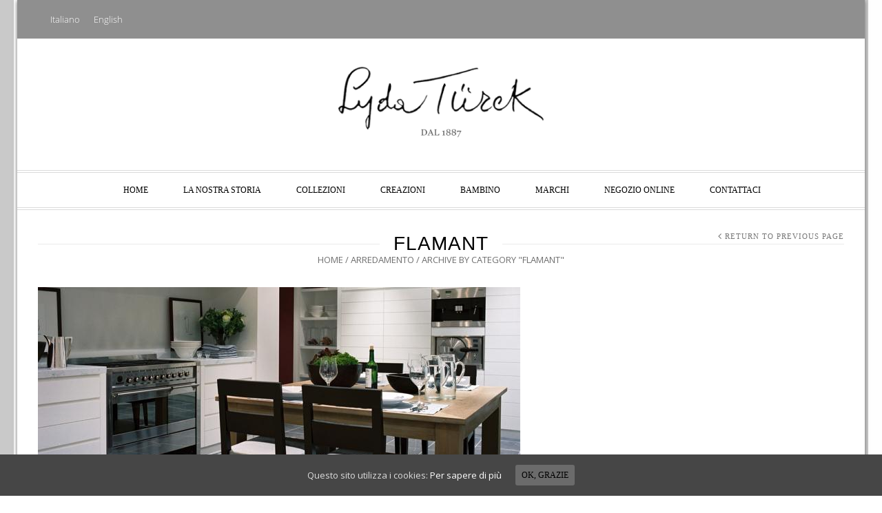

--- FILE ---
content_type: text/html; charset=UTF-8
request_url: https://lydaturck.com/category/arredamento/flamant/
body_size: 10157
content:
<!doctype html><html lang="it-IT" xmlns:og="http://opengraphprotocol.org/schema/" xmlns:fb="http://www.facebook.com/2008/fbml" itemscope="itemscope" itemtype="http://schema.org/WebPage"><head><meta charset="UTF-8" /><meta name="viewport" content="width=device-width, initial-scale=1, maximum-scale=1"/><meta http-equiv="X-UA-Compatible" content="IE=EmulateIE10" ><link media="all" href="https://lydaturck.com/wp-content/cache/autoptimize/css/autoptimize_5806edad21a7cba3fc1a90554258f509.css" rel="stylesheet" /><link media="screen" href="https://lydaturck.com/wp-content/cache/autoptimize/css/autoptimize_c5229f78338f39dae4c38af237192e88.css" rel="stylesheet" /><link media="(min-width: 1200px)" href="https://lydaturck.com/wp-content/cache/autoptimize/css/autoptimize_94f24b6aa43bff2374cc3ff7445c9c6f.css" rel="stylesheet" /><title>Flamant | Lyda Turck</title><link rel="alternate" hreflang="it" href="https://lydaturck.com/category/arredamento/flamant/" /><link rel="alternate" hreflang="en" href="https://lydaturck.com/en/category/flamant-en/" /><link rel='dns-prefetch' href='//www.google.com' /><link rel='dns-prefetch' href='//fonts.googleapis.com' /><link rel='dns-prefetch' href='//s.w.org' /><link rel='preconnect' href='https://fonts.gstatic.com' crossorigin /><link rel="alternate" type="application/rss+xml" title="Lyda Turck &raquo; Feed" href="https://lydaturck.com/feed/" /><link rel="alternate" type="application/rss+xml" title="Lyda Turck &raquo; Feed dei commenti" href="https://lydaturck.com/comments/feed/" /><link rel="alternate" type="application/rss+xml" title="Lyda Turck &raquo; Flamant Feed della categoria" href="https://lydaturck.com/category/arredamento/flamant/feed/" /> <script type="text/javascript">window._wpemojiSettings = {"baseUrl":"https:\/\/s.w.org\/images\/core\/emoji\/13.0.0\/72x72\/","ext":".png","svgUrl":"https:\/\/s.w.org\/images\/core\/emoji\/13.0.0\/svg\/","svgExt":".svg","source":{"concatemoji":"https:\/\/lydaturck.com\/wp-includes\/js\/wp-emoji-release.min.js?ver=5.5.11"}};
			!function(e,a,t){var n,r,o,i=a.createElement("canvas"),p=i.getContext&&i.getContext("2d");function s(e,t){var a=String.fromCharCode;p.clearRect(0,0,i.width,i.height),p.fillText(a.apply(this,e),0,0);e=i.toDataURL();return p.clearRect(0,0,i.width,i.height),p.fillText(a.apply(this,t),0,0),e===i.toDataURL()}function c(e){var t=a.createElement("script");t.src=e,t.defer=t.type="text/javascript",a.getElementsByTagName("head")[0].appendChild(t)}for(o=Array("flag","emoji"),t.supports={everything:!0,everythingExceptFlag:!0},r=0;r<o.length;r++)t.supports[o[r]]=function(e){if(!p||!p.fillText)return!1;switch(p.textBaseline="top",p.font="600 32px Arial",e){case"flag":return s([127987,65039,8205,9895,65039],[127987,65039,8203,9895,65039])?!1:!s([55356,56826,55356,56819],[55356,56826,8203,55356,56819])&&!s([55356,57332,56128,56423,56128,56418,56128,56421,56128,56430,56128,56423,56128,56447],[55356,57332,8203,56128,56423,8203,56128,56418,8203,56128,56421,8203,56128,56430,8203,56128,56423,8203,56128,56447]);case"emoji":return!s([55357,56424,8205,55356,57212],[55357,56424,8203,55356,57212])}return!1}(o[r]),t.supports.everything=t.supports.everything&&t.supports[o[r]],"flag"!==o[r]&&(t.supports.everythingExceptFlag=t.supports.everythingExceptFlag&&t.supports[o[r]]);t.supports.everythingExceptFlag=t.supports.everythingExceptFlag&&!t.supports.flag,t.DOMReady=!1,t.readyCallback=function(){t.DOMReady=!0},t.supports.everything||(n=function(){t.readyCallback()},a.addEventListener?(a.addEventListener("DOMContentLoaded",n,!1),e.addEventListener("load",n,!1)):(e.attachEvent("onload",n),a.attachEvent("onreadystatechange",function(){"complete"===a.readyState&&t.readyCallback()})),(n=t.source||{}).concatemoji?c(n.concatemoji):n.wpemoji&&n.twemoji&&(c(n.twemoji),c(n.wpemoji)))}(window,document,window._wpemojiSettings);</script> <link rel="preload" as="style" href="https://fonts.googleapis.com/css?family=Open%20Sans&#038;display=swap&#038;ver=1681743786" /><link rel="stylesheet" href="https://fonts.googleapis.com/css?family=Open%20Sans&#038;display=swap&#038;ver=1681743786" media="print" onload="this.media='all'"><noscript><link rel="stylesheet" href="https://fonts.googleapis.com/css?family=Open%20Sans&#038;display=swap&#038;ver=1681743786" /></noscript><style id='custom-style-inline-css' type='text/css'>.mobile-nav, .mobile-nav.side-block .close-block, .mobile-nav .et-mobile-menu li > a,.mobile-nav .et-mobile-menu li .open-child, .mobile-nav .et-mobile-menu > li > ul li{
                    background-color: #151515 !important;
                }
            
                            .et-mobile-menu li > a,.mobile-nav ul.links{
                    border-top:1px solid #222222 !important;
                }
            
            	                .mobile-nav .et-mobile-menu li > a, .mobile-nav ul.links li a {
	                    	                    	                    	                    	                    	                    	                    	                    	                }
	            
                            	.mobile-nav .mobile-nav-heading, .mobile-nav .close-mobile-nav {
	                    	                                            	                    	                    	                    	                    	                    	                }
            
        	
            body,                select,                .products-small .product-item a,                .woocommerce-breadcrumb,                #breadcrumb,                .woocommerce-breadcrumb a,                #breadcrumb a,                .etheme_widget_recent_comments .comment_link a,                .product-categories li ul a,                .product_list_widget del .amount,                .page-numbers li a,                .page-numbers li span,                .pagination li a,                .pagination li span,                .images .main-image-slider ul.slides .zoom-link:hover,                .quantity .qty,                .price .from,                .price del,                .shopping-cart-widget .cart-summ .items,                .shopping-cart-widget .cart-summ .for-label,                .posted-in a,                .tabs .tab-title,                .toggle-element .open-this,                .blog-post .post-info .posted-in a,                .menu-type1 .menu ul > li > a,                .post-next-prev a { color: #6f6f6f; }

	        
	        a:hover,                .button:hover,                button:hover,                input[type=submit]:hover,                .menu-icon:hover,                .widget_layered_nav ul li:hover,                .page-numbers li span,                .pagination li span,                .page-numbers li a:hover,                .pagination li a:hover,                .largest,                .thumbnail:hover i,                .demo-icons .demo-icon:hover,                .demo-icons .demo-icon:hover i,                .switchToGrid:hover,                .switchToList:hover,                .switcher-active,                .switcher-active:hover,                .emodal .close-modal:hover,                .prev.page-numbers:hover:after,                .next.page-numbers:hover:after,                strong.active,                span.active,                em.active,                a.active,                p.active,                .shopping-cart-widget .cart-summ .price-summ,                .products-small .product-item h5 a:hover,                .slider-container .slider-next:hover:before,                .slider-container .slider-prev:hover:before,                .fullwidthbanner-container .tp-rightarrow.default:hover:before,                .fullwidthbanner-container .tp-leftarrow.default:hover:before,                .side-area .close-block:hover i,                .back-to-top:hover, .back-to-top:hover i,                .product-info .single_add_to_wishlist:hover:before,                .images .main-image-slider ul.slides .zoom-link i:hover,                .footer_menu li:hover:before,                .main-nav .menu > li.current-menu-parent > a,                .main-nav .menu > li.current-menu-item > a,                .page-numbers .next:hover:before,                .pagination .next:hover:before,                .etheme_twitter .tweet a,                .small-slider-arrow.arrow-left:hover,                .small-slider-arrow.arrow-right:hover,                .active2:hover,                .active2,                .checkout-steps-nav a.button.active,                .checkout-steps-nav a.button.active:hover,                .button.active,                button.active,                input[type=submit].active,                .widget_categories .current-cat a,                .widget_pages .current_page_parent > a,                div.dark_rounded .pp_contract:hover,                div.dark_rounded .pp_expand:hover,                div.dark_rounded .pp_close:hover,                .etheme_cp .etheme_cp_head .etheme_cp_btn_close:hover,                .hover-icon:hover,                .side-area-icon:hover,                .etheme_cp .etheme_cp_content .etheme_cp_section .etheme_cp_section_header .etheme_cp_btn_clear:hover,                .header-type-3 .main-nav .menu-wrapper .menu > li.current-menu-item > a,                .header-type-3 .main-nav .menu-wrapper .menu > li.current-menu-parent > a,                .header-type-3 .main-nav .menu-wrapper .menu > li > a:hover,                .fixed-header .menu > li.current-menu-item > a,                .fixed-header .menu > li > a:hover,                .main-nav .menu > li > a:hover,                .product-categories > li > a:hover,                .custom-info-block.a-right span,                .custom-info-block.a-left span,                .custom-info-block a i:hover,                .product-categories > li.current-cat > a,                .menu-wrapper .menu .nav-sublist-dropdown .menu-parent-item > a:hover,                .woocommerce .woocommerce-breadcrumb a:hover,                .woocommerce-page .woocommerce-breadcrumb a:hover,                .product-info .posted_in a:hover,                .slide-item .product .products-page-cats a:hover,                .products-grid .product .products-page-cats a:hover,                .widget_layered_nav ul li:hover a,                .page-heading .row-fluid .span12 > .back-to:hover,                .breadcrumbs .back-to:hover,                #breadcrumb a:hover,                .links li a:hover,                .menu-wrapper .menu > .nav-sublist-dropdown .menu-parent-item ul li:hover,                .menu-wrapper .menu > .nav-sublist-dropdown .menu-parent-item ul li:hover a,                .menu-wrapper .menu ul > li > a:hover,                .filled.active,                .shopping-cart-widget .cart-summ a:hover,                .product-categories > li > ul > li > a:hover,                .product-categories > li > ul > li > a:hover + span,                .product-categories ul.children li > a:hover,                .product-categories ul.children li > a:hover + span,                .product-categories > li.current-cat > a+span,                .widget_nav_menu .current-menu-item a,                .widget_nav_menu .current-menu-item:before,                .fixed-menu-type2 .fixed-header .nav-sublist-dropdown li a:hover,                .product-category h5:hover,                .product-categories .children li.current-cat,                .product-categories .children li.current-cat a,                .product-categories .children li.current-cat span,                .pricing-table ul li.row-price,                .product-category:hover h5,                .widget_nav_menu li a:hover,                .widget_nav_menu li:hover:before,                .list li:before,                .toolbar .switchToGrid:hover:before,                .toolbar .switchToList:hover:before,                .toolbar .switchToGrid.switcher-active:before,                .toolbar .switchToList.switcher-active:before,                .toolbar .switchToGrid.switcher-active,                .toolbar .switchToList.switcher-active,                .blog-post .post-info a:hover,                .show-all-posts:hover,                .cbp-qtrotator .testimonial-author .excerpt,                .top-bar .wishlist-link a:hover span,                .menu-type2 .menu .nav-sublist-dropdown .menu-parent-item li:hover:before,                .back-to-top:hover:before,                .tabs .tab-title:hover,                .flex-direction-nav a:hover,                .widget_layered_nav ul li a:hover,                .widget_layered_nav ul li:hover,                .product-categories .open-this:hover,                .widget_categories li:hover:before,                .etheme-social-icons li a:hover,                .product-categories > li.opened .open-this:hover,                .slider-container .show-all-posts:hover,                .widget_layered_nav ul li.chosen .count,                .widget_layered_nav ul li.chosen a,                .widget_layered_nav ul li.chosen a:before,                .recent-post-mini strong,                .menu-wrapper .menu ul > li:hover:before,                .fixed-header .menu ul > li:hover:before,                .team-member .member-mask .mask-text a:hover,                .show-quickly:hover,                .header-type-6 .top-bar .top-links .submenu-dropdown ul li a:hover,                .header-type-6 .top-bar .top-links .submenu-dropdown ul li:hover:before,                .side-area-icon i:hover:before,                .menu-icon i:hover:before,                a.bbp-author-name,                #bbpress-forums #bbp-single-user-details #bbp-user-navigation li.current a,                #bbpress-forums #bbp-single-user-details #bbp-user-navigation li.current:before,                .bbp-forum-header a.bbp-forum-permalink,                .bbp-topic-header a.bbp-topic-permalink,                .bbp-reply-header a.bbp-reply-permalink,                .et-tweets.owl-carousel .owl-prev:hover:before,                .et-tweets.owl-carousel .owl-next:hover:before,                .etheme_widget_brands ul li.active-brand a,                .comment-block .author-link a:hover,                .header-type-3 .shopping-cart-link span.amount,                .header-type-4 .shopping-cart-link span.amount,                .header-type-6 .shopping-cart-link span.amount,                a.view-all-results:hover,                .bottom-btn .left              { color: #8F8F8F; }

	        .hover-icon:hover,                .breadcrumbs .back-to:hover    { color: #8F8F8F!important; }

	        .filled:hover,                .progress-bar > div,                .active2:hover,                .button.active:hover,                button.active:hover,                input[type=submit].active:hover,                .checkout-steps-nav a.button.active:hover,                .portfolio-filters .active,                .product-info .single_add_to_cart_button,                .product-info .single_add_to_wishlist:hover,                .checkout-button.button,                .checkout-button.button:hover,                .header-type-6 .top-bar,                .filled.active,                .block-with-ico.ico-position-top i,                .added-text,                .etheme_cp_btn_show,                .button.white.filled:hover,                .button.active,                .button.active2,                .button.white:hover,                .woocommerce-checkout-payment .place-order .button,                .bottom-btn .right                 { background-color: #8F8F8F; }

	        .button:hover,                button:hover,                .button.white.filled:hover,                input[type=submit]:hover,                .button.active,                button.active,                input[type=submit].active,                .filled:hover,                .widget_layered_nav ul li:hover,                .page-numbers li span,                .pagination li span,                .page-numbers li a:hover,                .pagination li a:hover,                .switchToGrid:hover,                .switchToList:hover,                .toolbar .switchToGrid.switcher-active,                .toolbar .switchToList.switcher-active,                textarea:focus,                input[type=text]:focus,                input[type=password]:focus,                input[type=datetime]:focus,                input[type=datetime-local]:focus,                input[type=date]:focus,                input[type=month]:focus,                input[type=time]:focus,                input[type=week]:focus,                input[type=number]:focus,                input[type=email]:focus,                input[type=url]:focus,                input[type=search]:focus,                input[type=tel]:focus,                input[type=color]:focus,                .uneditable-input:focus,                .active2,                .woocommerce.widget_price_filter .ui-slider .ui-slider-range,                .woocommerce-page .widget_price_filter .ui-slider .ui-slider-range,                .checkout-steps-nav a.button.active,                .product-info .single_add_to_cart_button,                .main-nav .menu > li.current-menu-parent > a:before,                .main-nav .menu > li.current-menu-item > a:before,                .cta-block.style-filled,                .search #searchform input[type=text]:focus,                .product-categories .open-this:hover,                .product-categories > li.opened .open-this:hover,                .woocommerce-checkout-payment .place-order .button,                .bottom-btn .left             { border-color: #8F8F8F; }

	        .products-small .product-item .price,                .product_list_widget .amount,                .cart_totals .table .total .amount,                .price              { color: #d7a200; }

	                      { color: rgb(113,113,113); }

	        .woocommerce.widget_price_filter .ui-slider .ui-slider-handle                 { background-color: rgb(113,113,113); }

	                     { border-color: rgb(113,113,113); }

			?>

	        .woocommerce.widget_price_filter .ui-slider .ui-slider-range,
	        .woocommerce-page .widget_price_filter .ui-slider .ui-slider-range{
	          background: rgba(143,143,143,0.35);
	        }

            
           	h1{}h2{}h3{}h4{}h5{}h6{}
            body {
                                     font-family: "Open Sans";                                                                                                                background-image:url(https://lydaturck.com/wp-content/uploads/2016/03/bg-stripe1.png)            }

            .main-nav .menu > li > a:hover, .menu-wrapper .menu .nav-sublist-dropdown .menu-parent-item > a:hover, .main-nav .menu > li .nav-sublist-dropdown .container > ul > li a:hover,.fixed-header .menu > li > a:hover, .fixed-header .menu > li .nav-sublist-dropdown .container > ul > li a:hover{
                            }

            .dropcap,                blockquote,                .team-member .member-mask .mask-text fieldset legend,                .button,                button,                .coupon .button,                input[type=submit],                .font2,                .shopping-cart-widget .totals,                .main-nav .menu > li > a,                .menu-wrapper .menu .nav-sublist-dropdown .menu-parent-item > a,                .fixed-header .menu .nav-sublist-dropdown .menu-parent-item > a,                .fixed-header .menu > li > a,                .side-block .close-block,                .side-area .widget-title,                .et-mobile-menu li > a,                .page-heading .row-fluid .span12 > .back-to,                .breadcrumbs .back-to,                .recent-post-mini a,                .etheme_widget_recent_comments ul li .post-title,                .product_list_widget a,                .widget_price_filter .widget-title,                .widget_layered_nav .widget-title,                .widget_price_filter h4,                .widget_layered_nav h4,                .products-list .product .product-name,                .table.products-table th,                .table.products-table .product-name a,                .table.products-table .product-name dl dt,                .table.products-table .product-name dl dd,                .cart_totals .table .total th strong,                .cart_totals .table .total td strong .amount,                .pricing-table table .plan-price,                .pricing-table table.table thead:first-child tr:first-child th,                .pricing-table.style3 table .plan-price sup,                .pricing-table.style2 table .plan-price sup,                .pricing-table ul li.row-title,                .pricing-table ul li.row-price,                .pricing-table.style2 ul li.row-price sup,                .pricing-table.style3 ul li.row-price sup,                .tabs .tab-title,                .left-bar .left-titles .tab-title-left,                .right-bar .left-titles .tab-title-left,                .slider-container .show-all-posts,                .bc-type-variant2 .woocommerce-breadcrumb,                .bc-type-variant2 .breadcrumbs,                .post-single .post-share .share-title,                .toggle-element .toggle-title,                #bbpress-forums li.bbp-header,                #bbpress-forums .bbp-forum-title,                #bbpress-forums .bbp-topic-title,                #bbpress-forums .bbp-reply-title,                .product-thumbnails-slider .slides li.video-thumbnail span,                .coupon label,                .product-image-wrapper .out-of-stock,                .shop_table .product-name a,                .shop_table th,                .cart_totals .order-total th,                .page-heading .row-fluid .span12 .back-to,                .woocommerce table.shop_table th,                .woocommerce-page table.shop_table th,                .mobile-nav-heading,                .links a,                .top-bar .wishlist-link a,                .top-bar .cart-summ,                .shopping-cart-link span {
                            }

            .fixed-header .menu > li.menu-full-width .nav-sublist-dropdown .container > ul > li > a, .main-nav .menu > li.menu-full-width .nav-sublist-dropdown .container > ul > li > a, .fixed-header .menu > li > a, .main-nav .menu > li > a, .fixed-header .menu > li .nav-sublist-dropdown .container > ul > li a, .main-nav .menu > li .nav-sublist-dropdown .container > ul > li a {
                                                                                                                                            }

            	.menu-item-2884 a {
	color: #e41212 !important;
	font-weight: bold !important;
}			
.fixed-header .menu > li > a, .main-nav .menu > li > a {
    font-size: 12px !important;
}</style> <script type='text/javascript' src='https://lydaturck.com/wp-includes/js/jquery/jquery.js?ver=1.12.4-wp' id='jquery-core-js'></script> <script type='text/javascript' id='et-custom-js-js-after'>var ajaxFilterEnabled = 1;
            var successfullyAdded = 'successfully added to your shopping cart';
            var view_mode_default = 'grid_list';
            var catsAccordion = false;

                            var catsAccordion = true;</script> <link rel="https://api.w.org/" href="https://lydaturck.com/wp-json/" /><link rel="alternate" type="application/json" href="https://lydaturck.com/wp-json/wp/v2/categories/49" /><link rel="EditURI" type="application/rsd+xml" title="RSD" href="https://lydaturck.com/xmlrpc.php?rsd" /><link rel="wlwmanifest" type="application/wlwmanifest+xml" href="https://lydaturck.com/wp-includes/wlwmanifest.xml" /><meta name="generator" content="WordPress 5.5.11" /><meta name="framework" content="Redux 4.1.24" /><meta name="generator" content="WPML ver:4.4.3 stt:1,27;" /><meta name="redi-version" content="1.1.5" /><script>(function(i,s,o,g,r,a,m){i['GoogleAnalyticsObject']=r;i[r]=i[r]||function(){
  (i[r].q=i[r].q||[]).push(arguments)},i[r].l=1*new Date();a=s.createElement(o),
  m=s.getElementsByTagName(o)[0];a.async=1;a.src=g;m.parentNode.insertBefore(a,m)
  })(window,document,'script','https://www.google-analytics.com/analytics.js','ga');

  ga('create', 'UA-76482215-1', 'auto');
  ga('send', 'pageview');</script><meta name="generator" content="Powered by WPBakery Page Builder - drag and drop page builder for WordPress."/><meta name="generator" content="Powered by Slider Revolution 6.3.5 - responsive, Mobile-Friendly Slider Plugin for WordPress with comfortable drag and drop interface." /> <script type="text/javascript">function setREVStartSize(e){
			//window.requestAnimationFrame(function() {				 
				window.RSIW = window.RSIW===undefined ? window.innerWidth : window.RSIW;	
				window.RSIH = window.RSIH===undefined ? window.innerHeight : window.RSIH;	
				try {								
					var pw = document.getElementById(e.c).parentNode.offsetWidth,
						newh;
					pw = pw===0 || isNaN(pw) ? window.RSIW : pw;
					e.tabw = e.tabw===undefined ? 0 : parseInt(e.tabw);
					e.thumbw = e.thumbw===undefined ? 0 : parseInt(e.thumbw);
					e.tabh = e.tabh===undefined ? 0 : parseInt(e.tabh);
					e.thumbh = e.thumbh===undefined ? 0 : parseInt(e.thumbh);
					e.tabhide = e.tabhide===undefined ? 0 : parseInt(e.tabhide);
					e.thumbhide = e.thumbhide===undefined ? 0 : parseInt(e.thumbhide);
					e.mh = e.mh===undefined || e.mh=="" || e.mh==="auto" ? 0 : parseInt(e.mh,0);		
					if(e.layout==="fullscreen" || e.l==="fullscreen") 						
						newh = Math.max(e.mh,window.RSIH);					
					else{					
						e.gw = Array.isArray(e.gw) ? e.gw : [e.gw];
						for (var i in e.rl) if (e.gw[i]===undefined || e.gw[i]===0) e.gw[i] = e.gw[i-1];					
						e.gh = e.el===undefined || e.el==="" || (Array.isArray(e.el) && e.el.length==0)? e.gh : e.el;
						e.gh = Array.isArray(e.gh) ? e.gh : [e.gh];
						for (var i in e.rl) if (e.gh[i]===undefined || e.gh[i]===0) e.gh[i] = e.gh[i-1];
											
						var nl = new Array(e.rl.length),
							ix = 0,						
							sl;					
						e.tabw = e.tabhide>=pw ? 0 : e.tabw;
						e.thumbw = e.thumbhide>=pw ? 0 : e.thumbw;
						e.tabh = e.tabhide>=pw ? 0 : e.tabh;
						e.thumbh = e.thumbhide>=pw ? 0 : e.thumbh;					
						for (var i in e.rl) nl[i] = e.rl[i]<window.RSIW ? 0 : e.rl[i];
						sl = nl[0];									
						for (var i in nl) if (sl>nl[i] && nl[i]>0) { sl = nl[i]; ix=i;}															
						var m = pw>(e.gw[ix]+e.tabw+e.thumbw) ? 1 : (pw-(e.tabw+e.thumbw)) / (e.gw[ix]);					
						newh =  (e.gh[ix] * m) + (e.tabh + e.thumbh);
					}				
					if(window.rs_init_css===undefined) window.rs_init_css = document.head.appendChild(document.createElement("style"));					
					document.getElementById(e.c).height = newh+"px";
					window.rs_init_css.innerHTML += "#"+e.c+"_wrapper { height: "+newh+"px }";				
				} catch(e){
					console.log("Failure at Presize of Slider:" + e)
				}					   
			//});
		  };</script> <noscript><style>.wpb_animate_when_almost_visible { opacity: 1; }</style></noscript> <script>!function(f,b,e,v,n,t,s)
{if(f.fbq)return;n=f.fbq=function(){n.callMethod?
n.callMethod.apply(n,arguments):n.queue.push(arguments)};
if(!f._fbq)f._fbq=n;n.push=n;n.loaded=!0;n.version='2.0';
n.queue=[];t=b.createElement(e);t.async=!0;
t.src=v;s=b.getElementsByTagName(e)[0];
s.parentNode.insertBefore(t,s)}(window,document,'script',
'https://connect.facebook.net/en_US/fbevents.js');
 fbq('init', '3111201465567764'); 
fbq('track', 'PageView');</script> <noscript> <img height="1" width="1" 
src="https://www.facebook.com/tr?id=3111201465567764&ev=PageView
&noscript=1"/> </noscript></head><body class="archive category category-flamant category-49 6 accordion-enabled  top-cart-disabled  banner-mask- boxed wpb-js-composer js-comp-ver-6.4.1 vc_responsive"><div class="mobile-nav side-block"><div class="close-mobile-nav close-block">Navigation</div><div class="menu-main-menu-container"><ul id="menu-main-menu" class="menu"><li id="menu-item-650" class="menu-item menu-item-type-post_type menu-item-object-page menu-item-home menu-item-650 item-level-0"><a href="https://lydaturck.com/">Home</a></li><li id="menu-item-654" class="menu-item menu-item-type-post_type menu-item-object-page menu-item-654 item-level-0"><a href="https://lydaturck.com/about-us/">La nostra storia</a></li><li id="menu-item-3082" class="menu-item menu-item-type-post_type menu-item-object-page menu-item-has-children menu-parent-item menu-item-3082 item-level-0"><a href="https://lydaturck.com/collezioni/">Collezioni</a><ul class="sub-menu"><li id="menu-item-858" class="menu-item menu-item-type-post_type menu-item-object-page menu-item-858 item-level-1"><a href="https://lydaturck.com/biancheria-da-letto/">Letto</a></li><li id="menu-item-865" class="menu-item menu-item-type-post_type menu-item-object-page menu-item-865 item-level-1"><a href="https://lydaturck.com/biancheria-da-tavola/">Tavola</a></li><li id="menu-item-866" class="menu-item menu-item-type-post_type menu-item-object-page menu-item-866 item-level-1"><a href="https://lydaturck.com/biancheria-da-bagno/">Bagno</a></li><li id="menu-item-1371" class="menu-item menu-item-type-post_type menu-item-object-page menu-item-1371 item-level-1"><a href="https://lydaturck.com/tende/">Tendaggi</a></li><li id="menu-item-1052" class="menu-item menu-item-type-post_type menu-item-object-page menu-item-1052 item-level-1"><a href="https://lydaturck.com/idee-regalo/">Idee regalo</a></li><li id="menu-item-1442" class="menu-item menu-item-type-post_type menu-item-object-page menu-item-1442 item-level-1"><a href="https://lydaturck.com/lista-nozze-e-corredi-per-la-spose/">Lista Nozze e corredi per le spose</a></li></ul></li><li id="menu-item-3113" class="menu-item menu-item-type-post_type menu-item-object-page menu-item-3113 item-level-0"><a href="https://lydaturck.com/creazioni/">Creazioni</a></li><li id="menu-item-1444" class="menu-item menu-item-type-post_type menu-item-object-page menu-item-1444 item-level-0"><a href="https://lydaturck.com/bambini/">Bambino</a></li><li id="menu-item-857" class="menu-item menu-item-type-post_type menu-item-object-page menu-item-857 item-level-0"><a href="https://lydaturck.com/marchi/">Marchi</a></li><li id="menu-item-2486" class="menu-item menu-item-type-custom menu-item-object-custom menu-item-2486 item-level-0"><a href="https://shop.lydaturck.com">NEGOZIO ONLINE</a></li><li id="menu-item-888" class="menu-item menu-item-type-post_type menu-item-object-page menu-item-888 item-level-0"><a href="https://lydaturck.com/contattaci/">Contattaci</a></li></ul></div></div><div class="page-wrapper"><div class="header-wrapper header-type-6 light cart-disabled"><div class="top-bar"><div class="container"><div class="row-fluid"><div class="languages-area"><div id="icl_lang_sel_widget-3" class="widget_icl_lang_sel_widget"><div class="wpml-ls-sidebars-languages-sidebar wpml-ls wpml-ls-touch-device wpml-ls-legacy-list-horizontal"><ul><li class="wpml-ls-slot-languages-sidebar wpml-ls-item wpml-ls-item-it wpml-ls-current-language wpml-ls-first-item wpml-ls-item-legacy-list-horizontal"> <a href="https://lydaturck.com/category/arredamento/flamant/" class="wpml-ls-link"><span class="wpml-ls-native">Italiano</span></a></li><li class="wpml-ls-slot-languages-sidebar wpml-ls-item wpml-ls-item-en wpml-ls-last-item wpml-ls-item-legacy-list-horizontal"> <a href="https://lydaturck.com/en/category/flamant-en/" class="wpml-ls-link"><span class="wpml-ls-native" lang="en">English</span></a></li></ul></div></div></div></div></div></div><header class="header header6 light without-woocommerce cart-ghost"><div class="container"><div class="table-row"><div class="logo"><a href="https://lydaturck.com"><img src="https://lydaturck.com/wp-content/uploads/2016/03/logo-lyda.png" alt="Lyda Turck" /></a></div><div class="menu-icon hidden-desktop"><i class="icon-reorder"></i></div></div></div></header><div class="main-nav visible-desktop"><div class="double-border"><div class="container"><div class="menu-wrapper menu-type"><div class="logo-with-menu"> <a href="https://lydaturck.com"><img src="https://lydaturck.com/wp-content/uploads/2016/03/logo-lyda.png" alt="Lyda Turck" /></a></div><div class="menu-main-menu-container"><ul id="menu-main-menu-1" class="menu"><li class="menu-item menu-item-type-post_type menu-item-object-page menu-item-home menu-item-650 item-level-0 menu-dropdown columns-2"><a href="https://lydaturck.com/" class="item-link">Home</a></li><li class="menu-item menu-item-type-post_type menu-item-object-page menu-item-654 item-level-0 menu-dropdown columns-2"><a href="https://lydaturck.com/about-us/" class="item-link">La nostra storia</a></li><li class="menu-item menu-item-type-post_type menu-item-object-page menu-item-has-children menu-parent-item menu-item-3082 item-level-0 menu-dropdown columns-2"><a href="https://lydaturck.com/collezioni/" class="item-link">Collezioni</a><div class="nav-sublist-dropdown"><div class="container"><ul><li class="menu-item menu-item-type-post_type menu-item-object-page menu-item-858 item-level-1"><a href="https://lydaturck.com/biancheria-da-letto/" class="item-link">Letto</a></li><li class="menu-item menu-item-type-post_type menu-item-object-page menu-item-865 item-level-1"><a href="https://lydaturck.com/biancheria-da-tavola/" class="item-link">Tavola</a></li><li class="menu-item menu-item-type-post_type menu-item-object-page menu-item-866 item-level-1"><a href="https://lydaturck.com/biancheria-da-bagno/" class="item-link">Bagno</a></li><li class="menu-item menu-item-type-post_type menu-item-object-page menu-item-1371 item-level-1"><a href="https://lydaturck.com/tende/" class="item-link">Tendaggi</a></li><li class="menu-item menu-item-type-post_type menu-item-object-page menu-item-1052 item-level-1"><a href="https://lydaturck.com/idee-regalo/" class="item-link">Idee regalo</a></li><li class="menu-item menu-item-type-post_type menu-item-object-page menu-item-1442 item-level-1"><a href="https://lydaturck.com/lista-nozze-e-corredi-per-la-spose/" class="item-link">Lista Nozze e corredi per le spose</a></li></ul></div></div></li><li class="menu-item menu-item-type-post_type menu-item-object-page menu-item-3113 item-level-0 menu-dropdown columns-2"><a href="https://lydaturck.com/creazioni/" class="item-link">Creazioni</a></li><li class="menu-item menu-item-type-post_type menu-item-object-page menu-item-1444 item-level-0 menu-dropdown columns-2"><a href="https://lydaturck.com/bambini/" class="item-link">Bambino</a></li><li class="menu-item menu-item-type-post_type menu-item-object-page menu-item-857 item-level-0 menu-dropdown columns-2"><a href="https://lydaturck.com/marchi/" class="item-link">Marchi</a></li><li class="menu-item menu-item-type-custom menu-item-object-custom menu-item-2486 item-level-0 menu-dropdown columns-2"><a href="https://shop.lydaturck.com" class="item-link">NEGOZIO ONLINE</a></li><li class="menu-item menu-item-type-post_type menu-item-object-page menu-item-888 item-level-0 menu-dropdown columns-2"><a href="https://lydaturck.com/contattaci/" class="item-link">Contattaci</a></li></ul></div></div></div></div></div></div><div class="page-heading bc-type- " style=""><div class="container"><div class="row-fluid"><div class="span12 a-center"><h1 class="title"> <span> Flamant </span></h1><div class="breadcrumbs"><div id="breadcrumb"><a href="https://lydaturck.com">Home</a> <span class="delimeter">/</span> <a href="https://lydaturck.com/category/arredamento/">Arredamento</a> <span class="delimeter">/</span> <span class="current">Archive by category "Flamant"</span></div><a class="back-to" href="javascript: history.go(-1)"><span>â€¹</span>Return to Previous Page</a></div></div></div></div></div><div class="container"><div class="page-content sidebar-position-without responsive-sidebar-top"><div class="row"><div class="content span12"><article class="blog-post layout-default post-1058 post type-post status-publish format-standard has-post-thumbnail hentry category-arredamento category-flamant" id="post-1058" ><div><div class="post-images"> <a href="https://lydaturck.com/interni-perfetti/"> <img width="700" height="360" src="https://lydaturck.com/wp-content/uploads/2013/03/flamant2.jpg" class="attachment-post-thumbnail size-post-thumbnail wp-post-image" alt="" loading="lazy" srcset="https://lydaturck.com/wp-content/uploads/2013/03/flamant2.jpg 700w, https://lydaturck.com/wp-content/uploads/2013/03/flamant2-600x309.jpg 600w, https://lydaturck.com/wp-content/uploads/2013/03/flamant2-300x154.jpg 300w" sizes="(max-width: 700px) 100vw, 700px" /> </a><div class="blog-mask"><div class="mask-content"> <a href="https://lydaturck.com/interni-perfetti/"><i class="icon-link"></i></a></div></div></div><h3 class="post-title entry-title"><a href="https://lydaturck.com/interni-perfetti/">Interni perfetti</a></h3><div class="post-info"> <span class="posted-on"> Posted on <span class="published">Marzo 20, 2013</span> at                    9:25 pm </span> <span class="posted-by"> by<span class="vcard"> <span class="fn"><a href="https://lydaturck.com/author/adminlydaturck/" title="Articoli scritti da adminlydaturck" rel="author">adminlydaturck</a></span></span></span> / <span class="posted-in"><a href="https://lydaturck.com/category/arredamento/" rel="category tag">Arredamento</a>,&nbsp;<a href="https://lydaturck.com/category/arredamento/flamant/" rel="category tag">Flamant</a></span></div><div class="post-description entry-content"><p>Le collezioni includono una vasta proposta di stili, offrendo pertanto un ampio spettro di soluzioni progettuali che vanno dal classico al rustico, oppure dal vintage fino ad uno stile abitativo urbano. Ne consegue un’ampia offerta che vi permetterà di creare interni personalizzati e sofisticati.</p> <a href="https://lydaturck.com/interni-perfetti/" class="more-link"><span class="button right read-more">Read More</span></a></div></div><div class="clear"></div></article><article class="blog-post layout-default post-1045 post type-post status-publish format-standard has-post-thumbnail hentry category-arredamento category-flamant" id="post-1045" ><div><div class="post-images"> <a href="https://lydaturck.com/design/"> <img width="567" height="740" src="https://lydaturck.com/wp-content/uploads/2012/03/flamant3.jpg" class="attachment-post-thumbnail size-post-thumbnail wp-post-image" alt="" loading="lazy" srcset="https://lydaturck.com/wp-content/uploads/2012/03/flamant3.jpg 567w, https://lydaturck.com/wp-content/uploads/2012/03/flamant3-230x300.jpg 230w" sizes="(max-width: 567px) 100vw, 567px" /> </a><div class="blog-mask"><div class="mask-content"> <a href="https://lydaturck.com/design/"><i class="icon-link"></i></a></div></div></div><h3 class="post-title entry-title"><a href="https://lydaturck.com/design/">Design</a></h3><div class="post-info"> <span class="posted-on"> Posted on <span class="published">Marzo 20, 2012</span> at                    9:08 pm </span> <span class="posted-by"> by<span class="vcard"> <span class="fn"><a href="https://lydaturck.com/author/adminlydaturck/" title="Articoli scritti da adminlydaturck" rel="author">adminlydaturck</a></span></span></span> / <span class="posted-in"><a href="https://lydaturck.com/category/arredamento/" rel="category tag">Arredamento</a>,&nbsp;<a href="https://lydaturck.com/category/arredamento/flamant/" rel="category tag">Flamant</a></span></div><div class="post-description entry-content"><p>[:it]Tutti gli arredi sono realizzati con materiali naturali di alta qualità in laboratori artigianali la cui sapienza tecnica enfatizza quella sensazione di originalità e charme che si ritrova in tutti prodotti di FLAMANT. &nbsp;[:en]All the furnishings are made in specialized workshops with high quality and natural materials. This technical knowledge it is what&#8217;s behind the originality and charm of all the FLAMAN products.[:]</p> <a href="https://lydaturck.com/design/" class="more-link"><span class="button right read-more">Read More</span></a></div></div><div class="clear"></div></article><article class="blog-post layout-default post-1055 post type-post status-publish format-standard has-post-thumbnail hentry category-arredamento category-flamant" id="post-1055" ><div><div class="post-images"> <a href="https://lydaturck.com/calssico-e-elegante/"> <img width="392" height="485" src="https://lydaturck.com/wp-content/uploads/2011/03/Untitled-8.jpg" class="attachment-post-thumbnail size-post-thumbnail wp-post-image" alt="" loading="lazy" srcset="https://lydaturck.com/wp-content/uploads/2011/03/Untitled-8.jpg 392w, https://lydaturck.com/wp-content/uploads/2011/03/Untitled-8-242x300.jpg 242w" sizes="(max-width: 392px) 100vw, 392px" /> </a><div class="blog-mask"><div class="mask-content"> <a href="https://lydaturck.com/calssico-e-elegante/"><i class="icon-link"></i></a></div></div></div><h3 class="post-title entry-title"><a href="https://lydaturck.com/calssico-e-elegante/">[:it]Calssico e elegante[:en]Classic and elegant[:]</a></h3><div class="post-info"> <span class="posted-on"> Posted on <span class="published">Marzo 20, 2011</span> at                    9:16 pm </span> <span class="posted-by"> by<span class="vcard"> <span class="fn"><a href="https://lydaturck.com/author/adminlydaturck/" title="Articoli scritti da adminlydaturck" rel="author">adminlydaturck</a></span></span></span> / <span class="posted-in"><a href="https://lydaturck.com/category/arredamento/" rel="category tag">Arredamento</a>,&nbsp;<a href="https://lydaturck.com/category/arredamento/flamant/" rel="category tag">Flamant</a></span></div><div class="post-description entry-content"><p>[:it]Le collezioni si evolvono costantemente, mantenendo sempre quell&#8217;armonia tra stili e temi in grado di garantire una grande versatilità e coerenza nell&#8217;assortimento.[:en]The collections are constantly evolving, always maintaining the harmony between styles and fashion, able to guarantee great quality and freshness.[:]</p> <a href="https://lydaturck.com/calssico-e-elegante/" class="more-link"><span class="button right read-more">Read More</span></a></div></div><div class="clear"></div></article><div class="articles-nav"><div class="left"></div><div class="right"></div><div class="clear"></div></div></div></div></div></div><footer class="footer footer-bottom-1"><div class="container"><p><div class="vc_row wpb_row vc_row-fluid vc_custom_1458924828421"><div class="wpb_column vc_column_container vc_col-sm-3"><div class="vc_column-inner"><div class="wpb_wrapper"><div class="wpb_text_column wpb_content_element " ><div class="wpb_wrapper"><p><strong>ORARI</strong></p><p>Lunedì mattina chiuso<br /> Lunedì pomeriggio: 15:30 – 19:00</p><p>Mar/merc/ven/sab:<br /> 10:00-13:00 e 15:30 – 19:00</p><p>Giovedì orario continuato 10:00 -19:00</p></div></div></div></div></div><div class="wpb_column vc_column_container vc_col-sm-3"><div class="vc_column-inner"><div class="wpb_wrapper"><div class="wpb_text_column wpb_content_element " ><div class="wpb_wrapper"><h5>DOVE SIAMO</h5><p>Corso Vittorio Emanuele II 90<br /> 10121 – Torino (TO)<br /> Tel: 011 547677<br /> Fax: 011 5561192<br /> E-mail: <a href="mailto:info@lydaturck.net">info@lydaturck.it</a></p></div></div></div></div></div><div class="wpb_column vc_column_container vc_col-sm-3"><div class="vc_column-inner"><div class="wpb_wrapper"><div class="wpb_text_column wpb_content_element " ><div class="wpb_wrapper"><h5>INFO</h5><p><a href="https://lydaturck.com/cookie-policy/">Privacy Policy</a><br /> Mappa del sito<br /> <a href="https://lydaturck.com/index.php/marchi/">Brands</a><br /> <a href="https://lydaturck.com/contattaci/">Contattaci</a></p></div></div><div class="wpb_text_column wpb_content_element " ><div class="wpb_wrapper"><p><a href="https://www.facebook.com/LYDA-TURCK-di-SUSANNA-TURCK-160242690716344/?fref=ts" target="_blank" rel="noopener noreferrer"><img class="alignnone size-full wp-image-1339" src="https://lydaturck.com/wp-content/uploads/2016/03/facebook.png" alt="facebook" width="32" height="32" /></a><a href="https://www.instagram.com/_lydaturck/" target="_blank" rel="noopener noreferrer"><img class="alignnone wp-image-3336 size-full" src="https://lydaturck.com/wp-content/uploads/2016/03/IG.png" alt="" width="32" height="31" /></a></p></div></div></div></div></div><div class="newsletter wpb_column vc_column_container vc_col-sm-3 vc_col-has-fill"><div class="vc_column-inner vc_custom_1458647115192"><div class="wpb_wrapper"><div class="wpb_text_column wpb_content_element " ><div class="wpb_wrapper"><h5>NEWSLETTER</h5><p>Iscriviti alla newsletter di Lyda Turck per tutte le novità e l'esclusive offerte!<br /><div id="ninja_forms_form_5_cont" class="ninja-forms-cont"><div id="ninja_forms_form_5_wrap" class="ninja-forms-form-wrap"><div id="ninja_forms_form_5_response_msg" style="" class="ninja-forms-response-msg "></div><form id="ninja_forms_form_5" enctype="multipart/form-data" method="post" name="" action="" class="ninja-forms-form"> <input type="hidden" id="_wpnonce" name="_wpnonce" value="933f765f64" /><input type="hidden" name="_wp_http_referer" value="/category/arredamento/flamant/" /> <input type="hidden" name="_ninja_forms_display_submit" value="1"> <input type="hidden" name="_form_id"  id="_form_id" value="5"><div class="hp-wrap"> <label>If you are a human and are seeing this field, please leave it blank. <input type="text" value="" name="_fPppB"> <input type="hidden" value="_fPppB" name="_hp_name"> </label></div><div id="ninja_forms_form_5_all_fields_wrap" class="ninja-forms-all-fields-wrap"><div class="ninja-forms-required-items">Fields marked with an <span class="ninja-forms-req-symbol">*</span> are required</div><div class="field-wrap text-wrap label-above"  id="ninja_forms_field_7_div_wrap" data-visible="1"> <input type="hidden" id="ninja_forms_field_7_type" value="text"> <label for="ninja_forms_field_7" id="ninja_forms_field_7_label" class="">Email <span class='ninja-forms-req-symbol'><strong>*</strong></span> </label> <input id="ninja_forms_field_7" data-mask="" data-input-limit="" data-input-limit-type="char" data-input-limit-msg="" name="ninja_forms_field_7" type="text" placeholder="" class="ninja-forms-field  ninja-forms-req email " value="" rel="7"   /><div id="ninja_forms_field_7_error" style="display:none;" class="ninja-forms-field-error"></div></div><div class="field-wrap submit-wrap label-above"  id="ninja_forms_field_8_div_wrap" data-visible="1"> <input type="hidden" id="ninja_forms_field_8_type" value="submit"><div id="nf_submit_5"> <input type="submit" name="_ninja_forms_field_8" class="ninja-forms-field " id="ninja_forms_field_8" value="Invia" rel="8" ></div><div id="nf_processing_5" style="display:none;"> <input type="submit" name="_ninja_forms_field_8" class="ninja-forms-field " id="ninja_forms_field_8" value="Processing" rel="8" disabled></div><div id="ninja_forms_field_8_error" style="display:none;" class="ninja-forms-field-error"></div></div></div></form></div></div></p></div></div></div></div></div></div></p></div></footer><div class="copyright copyright-1"><div class="container"><div class="row-fluid"><div class="span6"><div id="text-3" class="footer-sidebar-widget widget_text"><div class="textwidget"><img class="wp-image-667 alignleft" src="https://lydaturck.com/wp-content/uploads/2016/03/logo.png" alt="logo" width="138" height="45" /> © ALL RIGHTS RESERVED 2020 LYDA TÜRCK - Corso Vittorio Emanuele II 90 - 10121 - Torino (TO) Tel: 011 547677 | Fax: 011 5561192 | E-mail: info@lydaturck.it | P.IVA 05142310019 |</div></div></div><div class="span6 a-right"><div id="text-5" class="footer-sidebar-widget widget_text"><div class="textwidget">Web Solution & Design <br><a href="http://plusculture.org/" target="_blank" rel="noopener noreferrer">PlusCulture.org</a></div></div></div></div><div class="row-fluid"><div class="span12 responsive-switcher a-center visible-phone visible-tablet "> <a href="https://lydaturck.com/?responsive=off"><i class="icon-mobile-phone"></i></a> Mobile version: <a href="https://lydaturck.com/?responsive=off">Enabled</a></div></div></div></div></div><div id="searchModal" class="mfp-hide modal-type-1 zoom-anim-dialog" role="search"><div class="modal-dialog text-center"><h3 class="large-h">Search</h3> <small class="mini-text">Use the search box to find the product you are looking for.</small><form method="get" id="searchform" class="hide-input" action="https://lydaturck.com/"> <input type="text" name="s" placeholder="Search..." /> <input type="hidden" name="post_type" value="post" /> <input type="submit" value="Go" class="button" /><div class="clear"></div></form></div></div> <script type='text/javascript' id='contact-form-7-js-extra'>var wpcf7 = {"apiSettings":{"root":"https:\/\/lydaturck.com\/wp-json\/contact-form-7\/v1","namespace":"contact-form-7\/v1"},"cached":"1"};</script> <script type='text/javascript' id='cookie-consent-js-extra'>var ctcc_vars = {"expiry":"30","method":"1","version":"1"};</script> <script type='text/javascript' defer='defer' src='https://www.google.com/recaptcha/api.js?render=6LevSIAUAAAAAOYbYssBskJvJaAL5bIIK3odD4u2&#038;ver=3.0' id='google-recaptcha-js'></script> <script type='text/javascript' id='wpcf7-recaptcha-js-extra'>var wpcf7_recaptcha = {"sitekey":"6LevSIAUAAAAAOYbYssBskJvJaAL5bIIK3odD4u2","actions":{"homepage":"homepage","contactform":"contactform"}};</script> <script type='text/javascript' id='all_plugins-js-extra'>var ethemeLocal = {"tClose":"Close (Esc)"};</script> <script type='text/javascript' id='etheme-js-extra'>var myAjax = {"ajaxurl":"https:\/\/lydaturck.com\/wp-admin\/admin-ajax.php","noresults":"No results were found!"};</script> <script type='text/javascript' id='ninja-forms-display-js-extra'>var ninja_forms_settings = {"ajax_msg_format":"inline","password_mismatch":"The passwords provided do not match.","plugin_url":"https:\/\/lydaturck.com\/wp-content\/plugins\/ninja-forms\/deprecated\/","datepicker_args":{"dateFormat":"dd\/mm\/yy"},"currency_symbol":"\u20ac","date_format":"dd\/mm\/yy"};
var thousandsSeparator = ".";
var decimalPoint = ",";
var ninja_forms_form_5_settings = {"ajax":"0","hide_complete":"1","clear_complete":"1"};
var ninja_forms_form_5_calc_settings = {"calc_value":"","calc_fields":[]};
var ninja_forms_password_strength = {"empty":"Strength indicator","short":"Very weak","bad":"Weak","good":"Medium","strong":"Strong","mismatch":"Mismatch"};</script> <script type="text/javascript">jQuery(document).ready(function($){
												if(!catapultReadCookie("catAccCookies")){ // If the cookie has not been set then show the bar
							$("html").addClass("has-cookie-bar");
							$("html").addClass("cookie-bar-bottom-bar");
							$("html").addClass("cookie-bar-bar");
													}
																	});</script> <div id="catapult-cookie-bar" class=""><div class="ctcc-inner "><span class="ctcc-left-side">Questo sito utilizza i cookies: <a class="ctcc-more-info-link" tabindex=0 target="_blank" href="https://lydaturck.com/cookie-policy/">Per sapere di più</a></span><span class="ctcc-right-side"><button id="catapultCookie" tabindex=0 onclick="catapultAcceptCookies();">Ok, grazie</button></span></div></div><script defer src="https://lydaturck.com/wp-content/cache/autoptimize/js/autoptimize_afd93e58ad8f244659409de460ad1523.js"></script></body></html>
<!--
Performance optimized by W3 Total Cache. Learn more: https://www.boldgrid.com/w3-total-cache/

Page Caching using Disk: Enhanced 
Database Caching using Disk (Request-wide modification query)

Served from: lydaturck.com @ 2025-07-19 06:33:21 by W3 Total Cache
-->

--- FILE ---
content_type: text/css
request_url: https://lydaturck.com/wp-content/cache/autoptimize/css/autoptimize_94f24b6aa43bff2374cc3ff7445c9c6f.css
body_size: 1695
content:
.boxed .page-wrapper{width:1230px}.boxed .et_section,.blank-page .et_section{padding-left:30px;padding-right:30px;margin-left:-30px}.boxed.rightPanel-enabled .shopping-cart-widget{padding-right:40px}.header5 .logo,.header6 .logo,.header1 .logo,.header7 .logo{width:515px}.header-type-3 .main-nav .menu,.header-type-4 .main-nav .menu{width:930px}.header-type-4 .main-nav .menu{width:auto}.header2 .logo{width:345px}.header-type-3 .main-nav .menu>li,.header-type-4 .main-nav .menu>li{padding:0 12px}.boxed .top-panel{width:1230px;left:calc(50% - 615px)}.top-bar .wishlist-link{right:0}.title span{max-width:755px}.search-left{width:325px}.header2 .search-left{width:auto}.one-fourth{margin-left:30px;width:270px}#contact-form .fields-left{width:270px}#contact-form .fields-right{margin-left:30px;width:369px}.single-product-page .product-info .single_add_to_wishlist{margin-top:5px}.product-thumbnails-slider{width:420px;margin:auto}.quick-view-popup .product-info .quantity,.single-product-page .product-info .quantity{width:auto}.flickr-photos li img{max-width:70px}.single-product-page .single-product-sidebar .widget_top_rated_products .widget-title:before{left:10px}.single-product-page .single-product-sidebar .widget_top_rated_products .widget-title:after{right:10px}.qr-lighbox{width:70px;height:98px;margin-top:-49px}.wpb_wrapper .wpb_content_element{margin-bottom:30px}.footer .phone{font-size:30px;line-height:32px}.flickr_badge_image{width:80px;height:80px}.items-slider .flex-prev{margin-left:30px}.slide-item .product{margin:0 15px}.posts-slider .slide-item{padding:0 15px}.product-thumbnails-slider .slides li{margin-left:29px}.products-list .add-to-container{width:549px !important}.sidebar-position-without .products-list .add-to-container{width:850px !important}.span4.sidebar-widget #searchform input[type=text]{width:300px}.sidebar .banner .banner-content{width:86%}.et_row{margin-left:-30px;*zoom:1;}.et_row:before,.et_row:after{display:table;content:"";line-height:0}.et_row:after{clear:both}.span1,.span2,.span3,.span4,.span5,.span6,.span7,.span8,.span9,.span10,.span11,.span12{float:left;min-height:1px;margin-left:30px}[class*=et_col]{float:left;min-height:1px;margin-left:30px}.et_col12{width:1170px}.et_col11{width:1070px}.et_col10{width:970px}.et_col9{width:870px}.et_col8{width:770px}.et_col7{width:670px}.et_col6{width:570px}.et_col5{width:470px}.et_col4{width:370px}.et_col3{width:270px}.et_col2{width:170px}.et_col1{width:70px}.wpb_teaser_grid .et_isotope .et_isotope-item{margin-bottom:30px}.row{margin-left:-30px;*zoom:1;}.row:before,.row:after{display:table;content:"";line-height:0}.row:after{clear:both}.span1,.span2,.span3,.span4,.span5,.span6,.span7,.span8,.span9,.span10,.span11,.span12{float:left;min-height:1px;margin-left:30px}.container,.navbar-static-top .container,.navbar-fixed-top .container,.navbar-fixed-bottom .container{width:1170px}.span12{width:1170px}.span11{width:1070px}.span10{width:970px}.span9{width:870px}.span8{width:770px}.span7{width:670px}.span6{width:570px}.span5{width:470px}.span4{width:370px}.span3{width:270px}.span2{width:170px}.span1{width:70px}.offset12{margin-left:1230px}.offset11{margin-left:1130px}.offset10{margin-left:1030px}.offset9{margin-left:930px}.offset8{margin-left:830px}.offset7{margin-left:730px}.offset6{margin-left:630px}.offset5{margin-left:530px}.offset4{margin-left:430px}.offset3{margin-left:330px}.offset2{margin-left:230px}.offset1{margin-left:130px}.row-fluid{width:100%;*zoom:1;}.row-fluid:before,.row-fluid:after{display:table;content:"";line-height:0}.row-fluid:after{clear:both}.row-fluid .span1,.row-fluid .span2,.row-fluid .span3,.row-fluid .span4,.row-fluid .span5,.row-fluid .span6,.row-fluid .span7,.row-fluid .span8,.row-fluid .span9,.row-fluid .span10,.row-fluid .span11,.row-fluid .span12{display:block;width:100%;min-height:30px;-webkit-box-sizing:border-box;-moz-box-sizing:border-box;box-sizing:border-box;float:left;margin-left:2.564102564102564%;*margin-left:2.5109110747408616%;}.row-fluid .span1:first-child,.row-fluid .span2:first-child,.row-fluid .span3:first-child,.row-fluid .span4:first-child,.row-fluid .span5:first-child,.row-fluid .span6:first-child,.row-fluid .span7:first-child,.row-fluid .span8:first-child,.row-fluid .span9:first-child,.row-fluid .span10:first-child,.row-fluid .span11:first-child,.row-fluid .span12:first-child{margin-left:0}.row-fluid .controls-row [class*=span]+[class*=span]{margin-left:2.564102564102564%}.row-fluid .span12{width:100%;*width:99.94680851063829%;}.row-fluid .span11{width:91.45299145299145%;*width:91.39979996362975%;}.row-fluid .span10{width:82.90598290598291%;*width:82.8527914166212%;}.row-fluid .span9{width:74.35897435897436%;*width:74.30578286961266%;}.row-fluid .span8{width:65.81196581196582%;*width:65.75877432260411%;}.row-fluid .span7{width:57.26495726495726%;*width:57.21176577559556%;}.row-fluid .span6{width:46.717949%;*width:48.664757228587014%;}.row-fluid .span5{width:40.17094017094017%;*width:40.11774868157847%;}.row-fluid .span4{width:31.623931623931625%;*width:31.570740134569924%;}.row-fluid .span3{width:23.076923076923077%;*width:23.023731587561375%;}.row-fluid .span2{width:14.52991452991453%;*width:14.476723040552828%;}.row-fluid .span1{width:5.982905982905983%;*width:5.929714493544281%;}.row-fluid .offset12{margin-left:105.12820512820512%;*margin-left:105.02182214948171%;}.row-fluid .offset12:first-child{margin-left:102.56410256410257%;*margin-left:102.45771958537915%;}.row-fluid .offset11{margin-left:96.58119658119658%;*margin-left:96.47481360247316%;}.row-fluid .offset11:first-child{margin-left:94.01709401709402%;*margin-left:93.91071103837061%;}.row-fluid .offset10{margin-left:88.03418803418803%;*margin-left:87.92780505546462%;}.row-fluid .offset10:first-child{margin-left:85.47008547008548%;*margin-left:85.36370249136206%;}.row-fluid .offset9{margin-left:79.48717948717949%;*margin-left:79.38079650845607%;}.row-fluid .offset9:first-child{margin-left:76.92307692307693%;*margin-left:76.81669394435352%;}.row-fluid .offset8{margin-left:70.94017094017094%;*margin-left:70.83378796144753%;}.row-fluid .offset8:first-child{margin-left:68.37606837606839%;*margin-left:68.26968539734497%;}.row-fluid .offset7{margin-left:62.393162393162385%;*margin-left:62.28677941443899%;}.row-fluid .offset7:first-child{margin-left:59.82905982905982%;*margin-left:59.72267685033642%;}.row-fluid .offset6{margin-left:53.84615384615384%;*margin-left:53.739770867430444%;}.row-fluid .offset6:first-child{margin-left:51.28205128205128%;*margin-left:51.175668303327875%;}.row-fluid .offset5{margin-left:45.299145299145295%;*margin-left:45.1927623204219%;}.row-fluid .offset5:first-child{margin-left:42.73504273504273%;*margin-left:42.62865975631933%;}.row-fluid .offset4{margin-left:36.75213675213675%;*margin-left:36.645753773413354%;}.row-fluid .offset4:first-child{margin-left:34.18803418803419%;*margin-left:34.081651209310785%;}.row-fluid .offset3{margin-left:28.205128205128204%;*margin-left:28.0987452264048%;}.row-fluid .offset3:first-child{margin-left:25.641025641025642%;*margin-left:25.53464266230224%;}.row-fluid .offset2{margin-left:19.65811965811966%;*margin-left:19.551736679396257%;}.row-fluid .offset2:first-child{margin-left:17.094017094017094%;*margin-left:16.98763411529369%;}.row-fluid .offset1{margin-left:11.11111111111111%;*margin-left:11.004728132387708%;}.row-fluid .offset1:first-child{margin-left:8.547008547008547%;*margin-left:8.440625568285142%;}input,textarea,.uneditable-input{margin-left:0}.controls-row [class*=span]+[class*=span]{margin-left:30px}input.span12,textarea.span12,.uneditable-input.span12{width:1156px}input.span11,textarea.span11,.uneditable-input.span11{width:1056px}input.span10,textarea.span10,.uneditable-input.span10{width:956px}input.span9,textarea.span9,.uneditable-input.span9{width:856px}input.span8,textarea.span8,.uneditable-input.span8{width:756px}input.span7,textarea.span7,.uneditable-input.span7{width:656px}input.span6,textarea.span6,.uneditable-input.span6{width:556px}input.span5,textarea.span5,.uneditable-input.span5{width:456px}input.span4,textarea.span4,.uneditable-input.span4{width:356px}input.span3,textarea.span3,.uneditable-input.span3{width:256px}input.span2,textarea.span2,.uneditable-input.span2{width:156px}input.span1,textarea.span1,.uneditable-input.span1{width:56px}.thumbnails{margin-left:-30px}.thumbnails>li{margin-left:30px}.row-fluid .thumbnails{margin-left:0}